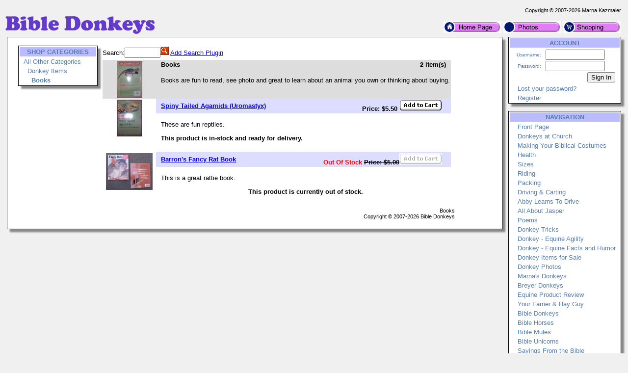

--- FILE ---
content_type: text/html; charset=UTF-8
request_url: https://biblicaldonkey.com/?action=Store&catid=34
body_size: 4575
content:
<!DOCTYPE HTML PUBLIC '-//W3C//DTD HTML 4.01 Transitional//EN' 'https://w3.org/TR/html4/loose.dtd'>
<html><head><title>Bible Donkeys - Store</title>
<meta name='keywords' content='bible,biblical,donkeys,equine,asses,burro,horse,horses,Jesus,God,Christ,Christmas,Mary,Joseph,Magi,wisemen,books,Christian, care, training, tricks,tack,train,pack,packing,riding,broke,break,to,ride,drive,cart,carting,wagon,harness,harnesses,blinders,saddle,side,western,english,jumping,show,showing,4H,barrel racing,cow,cattle,horse,mammoth,large,standard,mini miniature,packs,leather,nylon'>
<meta name='description' content='BibleDonkeys.com is a website for sharing biblical references to donkeys and other animals we know and love!'>
<meta name='verify-v1' content='x5L2SKMA7xe+Y2wXHzVal+GywtN3JN01p9qtAjOC/DQ='>
<meta name='google-site-verification' content='x5L2SKMA7xe+Y2wXHzVal+GywtN3JN01p9qtAjOC/DQ='>
<meta name='robots' content='index, follow'>
<meta name='viewport' content='width=device-width, initial-scale=1'>
<link rel='shortcut icon' href='/Images/icon_bibledonkeys.com.ico' type='image/x-icon'>
<link rel='icon' href='/Images/icon_bibledonkeys.com.ico' type='image/x-icon'>
<link rel='search' type='application/opensearchdescription+xml' title='Bible Donkeys Store' href='/extras/searchstore_bibledonkeys.com.xml'>
<link rel='canonical' href='https://biblicaldonkey.com?action=Store' />
<meta http-equiv='content-type' content='text/html;charset=utf-8'>
<link rel='stylesheet' type='text/css' href='php/styles.css'>
<script type='text/javascript'>
if (window.location.protocol != 'https:') window.location.href = 'https:' + window.location.href.substring(window.location.protocol.length);
function redirectToURL(newURL) { window.location.assign(newURL); }
function executeRecents() { window.location.assign('?action=Forums&age=1'); }
function executeSearch() { window.location.assign('?action=Forums&q='+document.getElementById('q').value); }
var onloadFunctions = new Array();
var onresizeFunctions = new Array();
function onloadHandler() { for(var i = 0;i < onloadFunctions.length;i++) eval(onloadFunctions[i]); }
function onloadAdd(func){ onloadFunctions[onloadFunctions.length] = func; window.onload = onloadHandler; }
function onresizeHandler() { for(var i = 0;i < onresizeFunctions.length;i++) eval(onresizeFunctions[i]); }
function onresizeAdd(func){ onresizeFunctions[onresizeFunctions.length] = func; window.onresize = onresizeHandler; }
function installSearchEngine(whattype,whatdesc){
if (window.sidebar && ('addSearchEngine' in window.sidebar)){window.sidebar.addSearchEngine('/extras/search'+whattype+'_bibledonkeys.com.src','/extras/search'+whattype+'_bibledonkeys.com.png','Bible Donkeys '+whatdesc+' Search Plugin','');}
else {alert('No search engine support to add Bible Donkeys '+whatdesc+' Search Plugin');}
}
function settextfield(whatbox,whatvalue){
document.form1[whatbox].value = whatvalue;
document.form1[whatbox].focus();
}
function setcheckbox(whatbox,whatvalue){
document.form1[whatbox].checked = whatvalue;
}
function setMouseOverImage(id) {
	var src = document.getElementById(id).src;
	base = src.substr(0, src.length - 4);
	ext = src.substr(src.length - 4);
	document.getElementById(id).src = base + '1' + ext;
}
function setMouseOutImage(id) {
	var src = document.getElementById(id).src;
	base = src.substr(0, src.length - 5);
	ext = src.substr(src.length - 4);
	document.getElementById(id).src = base + ext;
}
function add(open, end){
var isIE = (document.attachEvent)? true : false;
var tArea = document.postForm.body;
var sct = tArea.scrollTop;
var open = (open)? open : '';
var end = (end)? end : '';
var sl;
if(isIE){
tArea.focus();
var curSelect = document.selection.createRange();
if(arguments[2]){
curSelect.text = open + arguments[2] + ']' + curSelect.text + end;
} else {
curSelect.text = open + curSelect.text + end;
}
} else if(!isIE && typeof tArea.selectionStart != 'undefined')
{
var selStart = tArea.value.substr(0, tArea.selectionStart);
var selEnd = tArea.value.substr(tArea.selectionEnd, tArea.value.length);
var curSelection = tArea.value.replace(selStart, '').replace(selEnd, '');
if(arguments[2]){
sl = selStart + open + arguments[2] + ']' + curSelection + end;
tArea.value = sl + selEnd;
} else {
sl = selStart + open + curSelection + end;
tArea.value = sl + selEnd;
}
tArea.setSelectionRange(sl.length, sl.length);
tArea.focus();
tArea.scrollTop = sct;
} else {
tArea.value += (arguments[2])? open + arguments[2] + ']' + end : open + end;
}
}
</script>
</head>
<body>
<p><table class='body'>
<tr><td class='copyright'>Copyright &copy; 2007-2026 Marna Kazmaier</td></tr>
<tr><td><table class='body'>
<tr><td class='logo'><a href='/'>
<img src='/Images/logo_bibledonkeys.com.png' alt='bibledonkeys.com' title='BibleDonkeys.com is a website for sharing biblical references to donkeys and other animals we know and love!'>
</a></td>
<td class='quicklinks'><a href='?id=1'><img src='/Images/Bullets/home.png' alt='Home'></a>
 <a href='?action=Albums&amp;id=6'><img src='/Images/Bullets/photos.png' alt='Photos'></a>
 <a href='?action=Store&amp;catid=4'><img src='/Images/Bullets/store.png' alt='Store'></a></td></tr>
</table></td></tr>
<tr><td><table class='body'>
<tr><td class='content'>
 <table class='content'><tr><td>


<table class='shoplayout'>
<tr><td><table class='menu' id='shopmenu'>
<tr><th>SHOP CATEGORIES</th></tr>
<tr><td class='item'><a href='?action=Store&amp;catid=1'>All Other Categories</a></td></tr>
<tr><td class='item'>&nbsp;&nbsp;<a href='?action=Store&amp;catid=4'>Donkey Items</a></td></tr>
<tr><td class='item'>&nbsp;&nbsp;&nbsp;&nbsp;<b>Books</b></td></tr>
</table></td>
<td><table class='shopbody'>
<tr><td class='searchbar'><form action='' method='get'><input type='hidden' name='action' value='Store'>Search:<input type='text' name='q' size='7' value=''><input type='image' src='/Images/Bullets/search.gif'> <a href='#' onClick='installSearchEngine("store","Store");return false'>Add Search Plugin</a></form></td></tr>
<tr><td class='body'>
<!-- RESULT LIST START -->
<table class='shopcat'>
<tr><td rowspan='2' class='icon'><img src='/menagerie/photos/reptiles/baronsspinyagamids2___.jpg' alt=''></td>
<td class='title'>Books</td>
<td class='numitems'>2 item(s)</td></tr><tr><td class='desc' colspan='2' ><p>Books are fun to read, see photo and great to learn about an animal you own or thinking about buying.</p>
</td></tr>

</table>
<table class='shopitem'>
<tr><td class='icon' rowspan='2'><a href='?action=Store&amp;itemid=684'><img src='/menagerie/photos/reptiles/baronsspinyagamids1___.jpg' alt=''></a></td>
<!-- RESULT ITEM START -->
<td class='title'><a href='?action=Store&amp;itemid=684'>Spiny Tailed Agamids (Uromastyx)</a></td><td class='options'><form action='?action=View%20Cart' method='POST'>Price:&nbsp;$5.50 <input type='hidden' name='addtocart' value='684'>
<input type='image' src='/Images/Bullets/addtocart.gif' alt='Add To Cart'>
&nbsp;</form></td></tr>
<tr><td class='desc' colspan='2'><p>These are fun reptiles.  </p>
<span class='notice'>This product is in-stock and ready for delivery.</span>
</td></tr>
<!-- RESULT ITEM END -->
<tr><td colspan='3'>&nbsp;</td></tr>
</table>
<table class='shopitem'>
<tr><td class='icon' rowspan='2'><a href='?action=Store&amp;itemid=685'><img src='/menagerie/photos/rats/bookfancyrat___.jpg' alt=''></a></td>
<!-- RESULT ITEM START -->
<td class='title'><a href='?action=Store&amp;itemid=685'>Barron&#039;s Fancy Rat Book</a></td><td class='options'><form action='?action=View%20Cart' method='POST'><span style='color:rgb(255,0,0);'>Out Of Stock</span> <strike>Price:&nbsp;$5.00</strike><img src='/Images/Bullets/addtocartD.gif' alt='Add to Cart'>
&nbsp;</form></td></tr>
<tr><td class='desc' colspan='2'><p>This is a great rattie book.</p>
<center><b>This product is currently out of stock.</b></center>
</td></tr>
<!-- RESULT ITEM END -->
<tr><td colspan='3'>&nbsp;</td></tr>
</table>
<!-- RESULT LIST END -->
</td></tr>
<tr><td class='footer'>Books<br>
&nbsp;&nbsp;Copyright &copy; 2007-2026 Bible Donkeys<br>
</td></tr>
</table></td></tr>
</table>
</table></td>
<td class='menu'>
<table class='menu' id='accountmenu'>
<tr><th>ACCOUNT</th></tr>
<tr><td class='signin'><form method='post' action='?action=Store'>
<table class='signin'>
<tr><td class='label'>Username:</td><td><input type='text' name='username' size='13' value=''></td></tr>
<tr><td class='label'>Password:</td><td><input type='password' name='password' size='13'></td></tr>
<tr><td class='label' colspan='2'><input type='Submit' name='signin' value='Sign In'></td></tr>
</table></form></td></tr>
<tr><td class='subitem'><a href='?action=Forgot Password' title=''>Lost your password?</a></td></tr>
<tr><td class='subitem'><a href='?action=Register' title='Creating an account is required to access private registration records and to obtain full usage of this site'>Register</a></td></tr>
</table><br>
<table class='menu' id='navigationmenu'>
<tr><th>NAVIGATION</th></tr>
<tr><td class='subitem'><a href='?id=1' title=''>Front Page</a></td></tr>
<tr><td class='subitem'><a href='?id=2' title=''>Donkeys at Church</a></td></tr>
<tr><td class='subitem'><a href='?id=506' title=''>Making Your Biblical Costumes</a></td></tr>
<tr><td class='subitem'><a href='?id=3' title=''>Health</a></td></tr>
<tr><td class='subitem'><a href='?id=4' title=''>Sizes</a></td></tr>
<tr><td class='subitem'><a href='?id=6' title=''>Riding</a></td></tr>
<tr><td class='subitem'><a href='?id=7' title=''>Packing</a></td></tr>
<tr><td class='subitem'><a href='?id=5' title=''>Driving &amp; Carting</a></td></tr>
<tr><td class='subitem'><a href='?id=264' title=''>Abby Learns To Drive</a></td></tr>
<tr><td class='subitem'><a href='?id=472' title=''>All About Jasper</a></td></tr>
<tr><td class='subitem'><a href='?id=8' title=''>Poems</a></td></tr>
<tr><td class='subitem'><a href='?id=9' title=''>Donkey Tricks</a></td></tr>
<tr><td class='subitem'><a href='?id=652' title=''>Donkey - Equine Agility</a></td></tr>
<tr><td class='subitem'><a href='?id=653' title=''>Donkey - Equine Facts and Humor</a></td></tr>
<tr><td class='subitem'><a href='?action=Store&catid=4' title=''>Donkey Items for Sale</a></td></tr>
<tr><td class='subitem'><a href='?action=Photos&albumid=6' title=''>Donkey Photos</a></td></tr>
<tr><td class='subitem'><a href='?id=12' title=''>Marna&#039;s Donkeys</a></td></tr>
<tr><td class='subitem'><a href='?id=328' title=''>Breyer Donkeys</a></td></tr>
<tr><td class='subitem'><a href='?id=125' title=''>Equine Product Review</a></td></tr>
<tr><td class='subitem'><a href='?id=505' title=''>Your Farrier &amp; Hay Guy</a></td></tr>
<tr><td class='subitem'><a href='?id=131' title=''>Bible Donkeys</a></td></tr>
<tr><td class='subitem'><a href='?id=132' title=''>Bible Horses</a></td></tr>
<tr><td class='subitem'><a href='?id=126' title=''>Bible Mules</a></td></tr>
<tr><td class='subitem'><a href='?id=130' title=''>Bible Unicorns</a></td></tr>
<tr><td class='subitem'><a href='?id=221' title=''>Sayings From the Bible</a></td></tr>
<tr><td class='subitem'><a href='?id=543' title=''>Doomsday Preppers</a></td></tr>
<tr><td class='subitem'><a href='?id=13' title=''>About Us</a></td></tr>
<tr><td class='subitem'><a href='?id=136' title=''>Animals in Heaven</a></td></tr>
<tr><td class='subitem'><a href='?id=157' title=''>Donkey Photo Contest</a></td></tr>
<tr><td class='subitem'><a href='?id=122' title=''>Donkey Craft Ideas</a></td></tr>
<tr><td class='subitem'><a href='?id=245' title=''>Donkey Jokes</a></td></tr>
<tr><td class='subitem'><a href='?id=11' title=''>Links and eLists</a></td></tr>
<tr><td class='subitem'><a href='?id=282' title=''>Games</a></td></tr>
<tr><td class='subitem'><a href='?id=705' title='elf on shelf active elves photos poems bibie christams story stories tree trees bicycle'>Christmas Elves Elf</a></td></tr>
</table><br>
<table class='promo'><tr><th>DID YOU KNOW?</th></tr><tr><td>Days before the crucifixion Jesus rode in on a donkey colt, never ridden before. It was a parade like atmosphere with people putting palm trees and coats down for the donkey to walk on....don&#039;t try this at home &lt;grin&gt; All kidding aside, I see this too as a miracle of God.</td></tr></table><br>
<table class='promo'><tr><th>Donkey Shaped Earrings</th></tr><tr><td><a href='?action=Store&amp;itemid=384'><img src='/menagerie/photos/donkeys/collectables/donkeybluebeadnecklace___.jpg' alt=''></a><br>Price:&nbsp;$4.95</td></tr></table><br>
<table class='menu' id='sistersitesmenu'>
<tr><th>SISTER SITES</th></tr>
<tr><td class='subitem'><a href='https://marnasmenagerie.com' title=''>Marna&#039;s Menagerie</a></td></tr>
<tr><td class='subitem'><a href='https://dollsrescued.com' title=''>Dolls Rescued</a></td></tr>
<tr><td class='subitem'><a href='https://whimsicalblythe.com' title=''>Whimsical Blythe</a></td></tr>
<tr><td class='subitem'><a href='https://lovingmysmartdoll.com' title=''>Loving My Smart Doll</a></td></tr>
<tr><td class='subitem'><a href='https://workinggoats.com' title=''>Working Goats</a></td></tr>
<tr><td class='subitem'><a href='https://workinggermanshepherddogs.com' title=''>Working German Shepherd Dogs</a></td></tr>
<tr><td class='subitem'><a href='https://doesmybuttlookbiginthesaddle.com' title=''>DoesMyButtLookBigInTheSaddle</a></td></tr>
<tr><td class='subitem'><a href='https://mktfarmhouse.com' title='Our little slice of Heaven on Earth.'>MKT Farmhouse</a></td></tr>
<tr><td class='subitem'><a href='https://faroutliving.com' title=''>Far Out Living</a></td></tr>
<tr><td class='subitem'><a href='https://theagilerat.com' title=''>The Agile Rat</a></td></tr>
<tr><td class='subitem'><a href='https://gerbilagility.com' title=''>Gerbil Agility</a></td></tr>
<tr><td class='subitem'><a href='https://guineapigagility.com' title=''>Guinea Pig Agility</a></td></tr>
<tr><td class='subitem'><a href='https://smallanimalfun.com' title=''>Small Animal Fun</a></td></tr>
<tr><td class='subitem'><a href='https://rabbitagility.com' title=''>Rabbit Agility</a></td></tr>
<tr><td class='subitem'><a href='https://dogstarkennel.com' title=''>DogStar Kennel</a></td></tr>
<tr><td class='subitem'><a href='https://workingbigdogs.com' title=''>Working Big Dogs</a></td></tr>
<tr><td class='subitem'><a href='https://renaissancerats.com' title=''>Renaissance Rats</a></td></tr>
<tr><td class='subitem'><a href='https://mypetgoose.com' title=''>My Pet Goose</a></td></tr>
<tr><td class='subitem'><a href='https://housegoose.com' title=''>House Goose</a></td></tr>
<tr><td class='subitem'><a href='https://ducksindiapers.com' title=''>Ducks In Diapers</a></td></tr>
<tr><td class='subitem'><a href='https://siamesesong.com' title='We are Siamese, if you please...'>Siamese Song</a></td></tr>
<tr><td class='subitem'><a href='https://pagestream.org' title=''>PageStream</a></td></tr>
</table><br>
</td>
</tr>
</table></td></tr>
<tr><td class='footer'>
<img src='/Images/dogstarlogo.png' align='right' alt='Marna Kazmaier'>
In the high plains of South Dakota, USA<br>Copyright &copy; 2007-2026 Marna Kazmaier<br>All Rights Reserved. <a href='?id=789'>Copyright Issues?</a><br>
<a href='mailto:marna@bibledonkeys.com'>marna@bibledonkeys.com</a></td></tr>
</table></p>
<p class='center'><a href='https://pagestream.org'>I use and recommend PageStream- a Professional Page Layout &amp; Desktop Publishing Software Program for<br>Amiga OS4 &amp; Classic, Linux, Apple Macintosh Classic &amp; OSX, MorphOS and Microsoft Windows</a></p>
</body>
</html>
